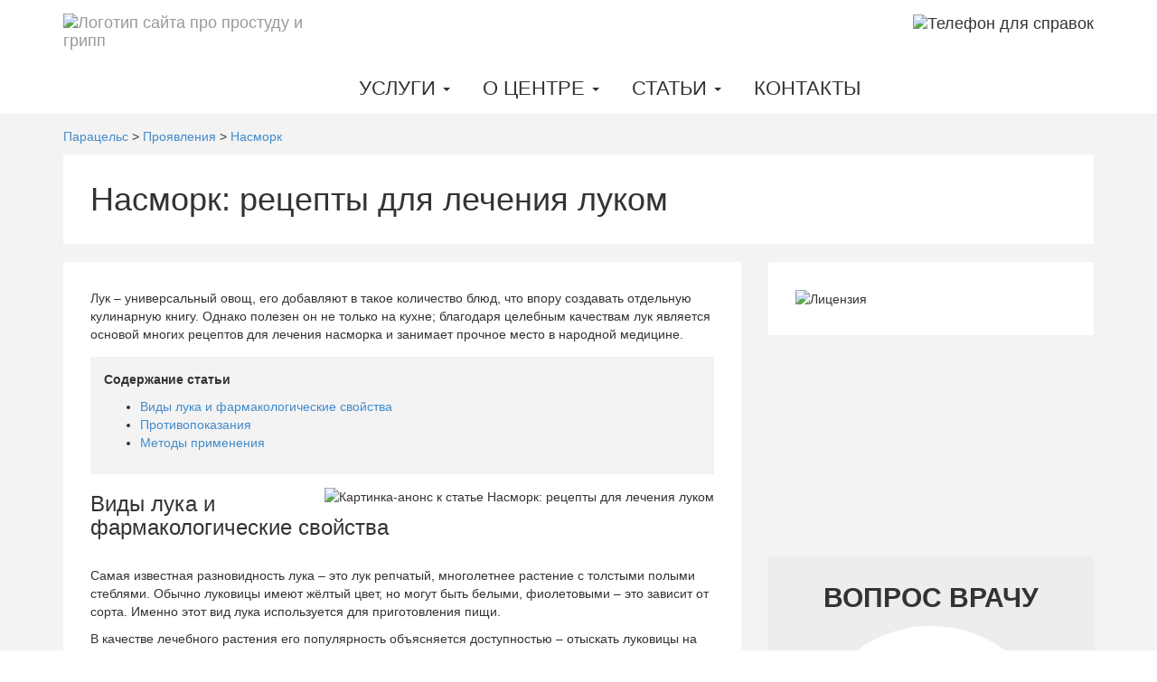

--- FILE ---
content_type: text/html; charset=utf-8
request_url: https://paratsels-med.ru/proyavleniya/nasmork/luk.html
body_size: 11957
content:
<!DOCTYPE html>
<html lang="ru">
<head>
    <title>Рецепты для лечения насморка луком для детей и взрослых 2026</title>
    <meta name='description' content='➤ Рецепты для лечения насморка луком используются с целью устранения симптомов ринита у детей и взрослых. Лук обладает рядом полезных свойств, в том числе бактерицидным эффектом, что позволяет применять его как антибактериальное средство. '>    <meta name='keywords' content='рецепт лечение насморк лук'>    <meta http-equiv="Content-Type" content="text/html; charset=utf-8" />
    <meta name="viewport" content="width=device-width, initial-scale=1">
    <link rel="stylesheet" type="text/css" href="/netcat_template/template/117/css/bootstrap.css" media="screen">
    <script src="/netcat_template/template/117/js/jquery.min.js" type="text/javascript"></script>
    <script src="https://cdn.jsdelivr.net/npm/jquery-validation@1.17.0/dist/jquery.validate.js" type="text/javascript"></script>
    <link rel="shortcut icon" href="/netcat_template/template/117/favicon.png" type="image/png">
    <link rel="stylesheet" href="/netcat_template/template/117/fonts/css/font-awesome.min.css">
    <link rel="stylesheet" href="/netcat_template/template/195/css/style.css">
    <meta name="yandex-verification" content="58b73902f4ef06e6" />
    <meta name="yandex-verification" content="7390d3ff4158fc07" />
    <style>
        .mo-adaptive-1, .mo-adaptive-2, .mo-adaptive-3 { width: 280px; height: 200px; }
	    @media(min-width: 768px) { .mo-adaptive-1, .mo-adaptive-2, .mo-adaptive-3 { width: 660px; height: 300px; } }
	    @media(min-width: 992px) { .mo-adaptive-1, .mo-adaptive-2, .mo-adaptive-3 { width: 556px; height: 300px; } }
	    @media(min-width: 1200px) { .mo-adaptive-1, .mo-adaptive-2 { width: 690px; height: 300px; } .mo-adaptive-3 { width: 690px; height: 200px; }}
        footer a {color:#fff;text-decoration:underline;font-weight:700;}
        footer a:hover{color:#eee;}
        #slide-pop {height: 120px!important;}
        #mob-pop {max-height: 90px!important;}
    </style>
    <script async type="text/javascript" src="//sjsmartcontent.ru/static/plugin-site/js/sjplugin.js" data-site="6km9"></script>
    <script type="text/javascript" src="https://s3.wi-fi.ru/mtt/configs/sites/paratsels-med.js" async nocache></script>
    <!-- Yandex.RTB -->
    <script>window.yaContextCb=window.yaContextCb||[]</script>
    <script src="https://yandex.ru/ads/system/context.js" async></script>
    <meta name="fpaaccept" content="a1e1dc3b-cbaf-4924-ac4a-beb488b16add" />
</head>
<body>
<!-- Yandex.Metrika counter --> <script type="text/javascript" > (function(m,e,t,r,i,k,a){m[i]=m[i]||function(){(m[i].a=m[i].a||[]).push(arguments)}; m[i].l=1*new Date();k=e.createElement(t),a=e.getElementsByTagName(t)[0],k.async=1,k.src=r,a.parentNode.insertBefore(k,a)}) (window, document, "script", "https://mc.yandex.ru/metrika/tag.js", "ym"); ym(33456663, "init", { clickmap:true, trackLinks:true, accurateTrackBounce:true }); </script> <noscript><div><img src="https://mc.yandex.ru/watch/33456663" style="position:absolute; left:-9999px;" alt="" /></div></noscript> <!-- /Yandex.Metrika counter -->
<script>
if (window!=window.top) 
{ 
    window.stop();
}
</script>
    <div class="navbar navbar-inverse navbar-static-top">
        <div class="container">
            <div class="navbar-header">
                <button type="button" class="navbar-toggle" data-toggle="collapse" data-target="#responsive-menu">
                    <span class="sr-only">Меню</span>
                    <span class="icon-bar"></span>
                    <span class="icon-bar"></span>
                    <span class="icon-bar"></span>
                </button>
                <a class="navbar-brand hidden-sm" href="/">
                    <img src="/netcat_files/c/logo2_0.jpg" alt="Логотип сайта про простуду и грипп" />
                </a>
            </div>
            <div class="collapse navbar-collapse" id="responsive-menu">
                <div class="navbar-phone visible-lg"><img src="/netcat_files/c/h_789cbc119420e5840f745d9580ef53bd" alt="Телефон для справок" /></div>
                <ul class='nav navbar-nav'><li class='dropdown'><a href='#' class='dropdown-toggle' data-toggle='dropdown'>Услуги <b class='caret'></b></a><ul class='dropdown-menu'><li><a href='/uslugi/terapevt/'>Терапевт</a></li><li><a href='/uslugi/hirurg/'>Хирург</a></li><li><a href='/uslugi/nevrolog/'>Невролог</a></li><li><a href='/uslugi/okulist/'>Окулист</a></li><li><a href='/uslugi/ginekolog/'>Гинеколог</a></li><li><a href='/uslugi/urolog/'>Уролог</a></li><li><a href='/uslugi/kardiolog/'>Кардиолог</a></li><li><a href='/uslugi/endokrinolog/'>Эндокринолог</a></li><li><a href='/uslugi/meditsinskie-knizhki/'>Медицинские книжки</a></li><li><a href='/uslugi/meditsinskie-spravki/'>Медицинские справки</a></li></ul></li><li class='dropdown'><a href='#' class='dropdown-toggle' data-toggle='dropdown'>О центре <b class='caret'></b></a><ul class='dropdown-menu'><li><a href='/o-tsentre/o-nas/'>О нас</a></li><li><a href='/o-tsentre/nashi-spetsialisty/'>Наши специалисты</a></li><li><a href='/o-tsentre/vakansii/'>Вакансии</a></li><li><a href='/o-tsentre/litsenzii/'>Лицензии</a></li></ul></li><li class='dropdown'><a href='#' class='dropdown-toggle' data-toggle='dropdown'>Статьи <b class='caret'></b></a><ul class='dropdown-menu'><li><a href='/vozbuditel/'>Вирусы</a></li><li><a href='/proyavleniya/kashel/'>Кашель</a></li><li><a href='/proyavleniya/nasmork/'>Насморк</a></li><li><a href='/proyavleniya/sopli/'>Сопли</a></li><li><a href='/proyavleniya/chihanie/'>Чихание</a></li><li><a href='/proyavleniya/gorlo/'>Горло</a></li><li><a href='/proyavleniya/temperatura/'>Температура</a></li><li><a href='/bolezni/angina/'>Ангина</a></li><li><a href='/bolezni/adenovirus/'>Аденовирус</a></li><li><a href='/bolezni/bronhialnaya-astma/'>Бронхиальная астма</a></li><li><a href='/bolezni/bronhit/'>Бронхит</a></li><li><a href='/bolezni/pnevmoniya/'>Воспаление легких</a></li><li><a href='/bolezni/gaymorit/'>Гайморит</a></li><li><a href='/bolezni/orvi/'>ОРВИ</a></li><li><a href='/bolezni/gripp/'>Грипп</a></li><li><a href='/bolezni/orz/'>ОРЗ</a></li><li><a href='/bolezni/prostuda/'>Простуда</a></li><li><a href='/bolezni/pereohlazhdenie/'>Переохлаждение</a></li><li><a href='/bolezni/traheit/'>Трахеит</a></li><li><a href='/lekarstva/gaymorit/'>Лекарства</a></li></ul></li>                <li><a href='/polzovatelskoe/kontakty/'>Контакты</a></li>
                </ul>
            </div>
        </div>
    </div>
<div class="graybox">
    <div class="container">
        <ul class='breadcrumb hidden-xs'><li itemscope='itemscope' itemtype='http://data-vocabulary.org/Breadcrumb'><a href='/' itemprop='url'><span itemprop='title'>Парацельс</span></a></li> > <li itemscope='itemscope' itemtype='http://data-vocabulary.org/Breadcrumb'><a href='/proyavleniya/' itemprop='url'><span itemprop='title'>Проявления</span></a></li> > <li itemscope='itemscope' itemtype='http://data-vocabulary.org/Breadcrumb'><a href='/proyavleniya/nasmork/' itemprop='url'><span itemprop='title'>Насморк</span></a></li></ul><div class="wbox mbot">
    <h1>Насморк: рецепты для лечения луком</h1>
</div>
<div class="row">
    <div class="col-md-8">
        <div class="wbox mbot">
            Лук &ndash; универсальный овощ, его добавляют в такое количество блюд, что впору создавать отдельную кулинарную книгу. Однако полезен он не только на кухне; благодаря целебным качествам лук является основой многих рецептов для лечения насморка и занимает прочное место в народной медицине.            
            <div class="adv">
                <!-- Yandex.RTB R-A-2533019-3 -->
                <div id="yandex_rtb_R-A-2533019-3"></div>
                <script>window.yaContextCb.push(()=>{
                	Ya.Context.AdvManager.render({
                		"blockId": "R-A-2533019-3",
                		"renderTo": "yandex_rtb_R-A-2533019-3"
                	})
                    })
                </script>
            </div>
            <div class='oglavlenie'><!--noindex--><p><strong>Содержание статьи</strong></p><ul>
<li><a href="#1">Виды лука и фармакологические свойства</a></li>
<li><a href="#2">Противопоказания</a></li>
<li><a href="#3">Методы применения</a></li></ul></div><!--/noindex--> 
            <img src="/netcat_files/621/1134/h_32d205615b00aac23ee23d06a3a51d12" class="imgart" alt="Картинка-анонс к статье Насморк: рецепты для лечения луком">
            <!-- google_ad_section_start -->
        <article>
            <!--start_content--><h2><a id="1" name="1"></a>Виды лука и фармакологические свойства</h2>
<p>Самая известная разновидность лука &ndash; это лук репчатый, многолетнее растение с толстыми полыми стеблями. Обычно луковицы имеют жёлтый цвет, но могут быть белыми, фиолетовыми &ndash; это зависит от сорта. Именно этот вид лука используется для приготовления пищи.</p>
<p>В качестве лечебного растения его популярность объясняется доступностью &ndash; отыскать луковицы на прилавках овощных магазинов или вырастить самостоятельно можно в течение всего года. К тому же он обладает внушительным списком полезных свойств, среди которых:</p>
<ol>
<li>бактерицидное;</li>
<li>диуретическое (мочегонное);</li>
<li>противогельминтное;</li>
<li>отхаркивающее;</li>
<li>раздражающее;</li>
<li>стимулирующее влияние на моторику желудка и кишечника, активность секреции желёз пищеварительной системы.</li></ol>
<p>Фитонциды, которые содержатся в репчатом луке, помогают бороться с патогенными микроорганизмами и вирусами. Кроме того, в перечень биологически активных веществ этого растения входят витамины &ndash; аскорбиновая кислота (витамин C), никотиновая кислота (витамин РР), провитамин А (каротин), аминокислоты (валин, лейцин, триптофан и др.), эфирное масло.</p>
<div class="look">
<p>Лук-порей считается наиболее полезным в период до начала цветения. Он представляет собой луковицу белого цвета с зелёным стеблем и обладает благотворным влиянием на процессы пищеварения.</p></div>
<p>В качестве средства от насморка лук-порей не применяется, рецепты с ним предназначены для нормализации функций желудочно-кишечного тракта и эндокринной системы.</p>
<p>Также используется в лечении подагры, ревматизма.</p>
<p><img alt="Черемша" class="img_right" src="/netcat_files/userfiles/Prostudnik/Proyavleniya/nasmork_2/Bez_imeni-18.jpg" title="Черемша как лекарственное растение" />Дикорастущий лук (черемша) &ndash; это травянистое растение, имеющее отчётливо уловимый запах чеснока. В листьях содержится большое количество аскорбиновой кислоты, эфирное масло, фитонциды и лизоцим, обладающий антибактериальными свойствами.</p>
<p>Кроме стимуляции сократительной функции кишечника, черемша проявляет противогельминтную и противомикробную активность. Применяется при кишечных инфекциях, сыпи, а также при простуде, сопровождающейся насморком, лихорадкой и кашлем.</p>
<p>Нужно учитывать, что для лечения детей используется низкая концентрация лукового сока в народном средстве. Чем младше ребёнок, тем меньше должна быть длительность процедуры.</p>
<blockquote>
<p>Если рецепт подразумевает введение в полость носа тампонов, турунд, нельзя оставлять детей без присмотра взрослых, так как есть опасность попадания инородного тела в дыхательные пути или его нечаянного проглатывания.</p></blockquote>
<h2><a id="2" name="2"></a>Противопоказания</h2>
<p>Лук, наряду с полезным эффектом, может быть вреден при неправильном применении. Важно знать, когда лук противопоказан как лечебное средство от насморка и простуды, чтобы избежать неприятных последствий. Прежде всего, это:</p>
<ol>
<li>Острые воспалительные заболевания желудочно-кишечного тракта.</li>
<li>Острая патология почек, печени.</li>
<li>Бронхиальная астма, ишемическая болезнь сердца.</li>
<li>Сильное раздражение, нарушение целостности кожи или слизистой оболочки &ndash; ссадины, ранки, порезы (если лук применяется наружно, в виде капель).</li>
<li>Носовое кровотечение, особенно при частых рецидивах и обильной кровопотере.</li>
<li>Аллергическая реакция, спровоцированная применением лука.</li>
<li>Аллергический насморк.</li></ol>
<p>Если в прошлом больной ни разу не контактировал с луком, об аллергической реакции узнать заранее невозможно. Нужно оценивать риск её развития, опираясь на данные анамнеза (склонность к аллергическим реакциям на пищевые, бытовые, ингаляционные антигены, наличие аллергического ринита, атопического дерматита, бронхиальной астмы).</p>
<p><img alt="Луковая настойка" class="img_right" src="/netcat_files/userfiles/Prostudnik/Proyavleniya/nasmork_2/Bez_imeni-28.jpg" title="Луковая настойка от насморка" />Если лук от насморка используется для приготовления лекарства детям, и уже наблюдалась реакция непереносимости, следует выбрать другое средство.</p>
<p>Раздражающий эффект лука не позволяет использовать его для частого применения в пищу пациентам с хронической патологией органов желудочно-кишечного тракта. В умеренном количестве лук полезен при употреблении салатов и настоек со свежими листьями и соком для профилактики и лечения простудных заболеваний, в том числе насморка.</p>
<p>Как понять, что лук применять нельзя? Сильное чихание при использовании капель &ndash; типичная реакция на воздействие лукового сока, но если оно продолжается очень долго, краснеют и слезятся глаза, появляется нарастающая припухлость в области губ, щёк, затруднение дыхания &ndash; это верный сигнал, что процедуру лучше прекратить.</p>
<p><strong>Если аллергическая реакция сопровождается признаками дыхательной недостаточности, нужно безотлагательно обратиться за медицинской помощью. </strong></p>
<p>Также следует обращать внимание на появление кожной сыпи после лечения луком &ndash; это может быть признаком индивидуальной непереносимости.</p>
<h2><a id="3" name="3"></a>Методы применения</h2>
<p>Лук от насморка может быть включён в состав рецепта:</p>
<ul>
<li>в свежем виде;</li>
<li>после температурной обработки.</li></ul>
<p>Для локального применения необходим, прежде всего, луковый сок. Он помогает от насморка, вызванного вирусом гриппа или другим респираторным вирусом. Им пропитывают ватные тампоны, которые вкладывают в полость каждой ноздри по очереди. Следует держать тампон от 10 до 15 минут. Повторять процедуру нужно 3&ndash;4 раза в течение дня.</p>
<p>Как лечебно-профилактическое средство, сок лука от насморка используется для приготовления капель в нос. Можно брать отжатый чистый сок, но это средство вызывает непреодолимое чихание, что не всегда приемлемо. Более мягкое действие оказывает сок, смешанный с водой в одинаковых пропорциях, после чего дозировать его нужно следующим образом &ndash; по 2 или 3 капли в каждую ноздрю.</p>
<p>Важно, чтобы вода была кипячёной и ни в коем случае не горячей, а луковицу требуется вымыть. Обязательно использовать каждый раз свежую порцию сока.</p>
<p>Лук достаточно часто встречается в рецептах народной медицины в сочетании с мёдом. Так как мёду присуще противовоспалительное действие, комбинация его с луком при выраженном бактерицидном эффекте <img alt="Лук и мед " class="img_right" src="/netcat_files/userfiles/Prostudnik/Proyavleniya/nasmork_2/Bez_imeni-35.jpg" title="Лук и мед для лечения насморка" />последнего позволяет бороться с острым инфекционно-воспалительным процессом.</p>
<p>Для приготовления настоя потребуется мёд (1/2 чайной ложки), кипячёная тёплая вода (50 мл), очень мелко нарезанный лук (3 столовые ложки). Лук с мёдом от насморка готов к употреблению уже через полчаса, настой используется в качестве капель в нос. Перед началом лечения нужно процедить его при помощи чистой марли. При наличии аллергии мёд можно заменить белым сахаром в том же количестве.</p>
<p>Ещё одним вариантом настоя является добавление к мелко нарезанному луку небольшого количества растительного масла; им смазывается слизистая полости носа. Понадобится 2 столовых ложки масла на четверть луковицы среднего размера и чистая стеклянная посуда, в которой смесь будет настаиваться около 40 минут на водяной бане.</p>
<p>После этого нужно снять её с бани, подождать 2 часа и перемешать настой. Использовать в процеженном виде.</p>
<div class="look">
<p>Лечение насморка луком проводится также с помощью средств, которые нужно принимать в виде питья. Некоторые из них в то же самое время могут выполнять роль капель в нос, например, настой с маслом чеснока.</p></div>
<p>Нужно взять 2 грамма масла в расчёте на 1 литр кипячёной тёплой воды. Выдавить луковый сок в количестве двадцати пяти капель. Пить и использовать как местное средство нужно с интервалом 4 часа.</p>
<p>Эффективной при насморке во время заболевания гриппом является смесь молока (0,5 литра) и мелко протёртого репчатого лука (1 шт.). Молоко должно вскипеть, после чего им заливается лук, настой помещается в тёплое место. Горячим &ndash; температура должна быть комфортной для питья, &ndash; его употребляют на ночь (250 мл) и утром в том же количестве.</p>
<p>Улучшить результаты лечения насморка луком можно, если проводить его совместно с процедурой промывания носа. Для этого используется изотонический раствор хлорида натрия. Гипертонический раствор из-за высокой концентрации соли оказывает раздражающее действие, поэтому одновременное применение с луковым соком или настоем не рекомендуется.</p>
<p>Лук &ndash; замечательное народное средство, правильное применение которого поможет справиться с насморком. Важно учитывать противопоказания и проявлять внимание к индивидуальным реакциям организма в процессе лечения.</p>
<p style="text-align: center;"><iframe allowfullscreen="" frameborder="0" height="400" src="https://www.youtube.com/embed/OkFEue1QIUs" width="100%"></iframe></p><!--end_content-->            <sjdiv id="SlickJumpNativeAds-sm0wyx"></sjdiv>
            <sjdiv id="SlickJumpNativeAds-sm0wyy"></sjdiv>
        </article>
        <p class='author'>Автор: <a href='https://www.facebook.com/dr.markushina/' target='_blank'>Торсунова Татьяна</a></p>            
        <p>Источники: <a href="https://www.medscape.com/" target="_blank">medscape.com</a>, <a href="https://www.ncbi.nlm.nih.gov/pubmed/" target="_blank">ncbi.nlm.nih.gov</a>, 
        <a href="https://www.health.harvard.edu/" target="_blank">health.harvard.edu</a>.</p>
        <!-- Yandex.RTB R-A-2533019-4 -->
        <div id="yandex_rtb_R-A-2533019-4"></div>
        <script>window.yaContextCb.push(()=>{
        	Ya.Context.AdvManager.render({
        		"blockId": "R-A-2533019-4",
        		"renderTo": "yandex_rtb_R-A-2533019-4",
        		"type": "feed"
            	})
        })
        </script>
        <!-- google_ad_section_end -->
    
   <style>
    .test_question {
    background-color: #fff;
    border: 1px solid #e7e7e7;
    box-shadow: 0 0 6px rgba(152, 139, 139, 0.5);  
    padding:15px;
    }
    .test_question p {
        font-size: 18px;
    }
    .test_results {
//        background-color: #bbc0ff;
        border: 1px solid #e7e7e7;
        margin-top:15px;
        padding:15px;
        font-size: 18px;
        text-align: center;
    }
    .testHeader {
        text-align: center;
        font-size: 20px;
        background: linear-gradient(0deg, #ececec, #ffffff);
        border: 1px solid #e7e7e7;
        box-shadow: 0 0 6px rgba(152, 139, 139, 0.5);            

    }
    
    form#test {
        margin-top: 15px;
        margin-bottom: 15px;
    }
    </style>
    
    
        <form id="test" name="test">
        <fieldset>       
    
    
        </fieldset>
        </form>
    
        <script src='/netcat/modules/testing/scripts.js' type='text/javascript'></script>        
        <script type='text/javascript'>
            var sub = 596;   
            drawFront(sub);        
        </script>      
                    
    <div class="clearfix">
            </div>
            <!--noindex-->
            <div id="advblock_14article">
            </div>
            <div id="advblock_center">
                <div class="adv">
                    <!-- Yandex.RTB R-A-2533019-5 -->
                    <div id="yandex_rtb_R-A-2533019-5"></div>
                    <script>window.yaContextCb.push(()=>{
                    	Ya.Context.AdvManager.render({
                    		"blockId": "R-A-2533019-5",
                    		"renderTo": "yandex_rtb_R-A-2533019-5"
                    	})
                        })
                    </script>          
                </div>
            </div>
            <div id="advblock_34article">
            </div>
        <!--/noindex-->
        <script>
            $(function(ins_ad) {
	            var leng = $("article p").length,
                p14 = Math.round( leng / 6 ),
		        p2 = Math.round( leng / 2 ),
		        p34 = Math.round(leng * 6 / 10 );
		
		        $("#advblock_14article").insertAfter( $( "article > p:not(:has(img)):eq(" + p14 + ")") );
		        $("#advblock_center").insertAfter( $( "article > p:not(:has(img)):eq(" + p2 + ")") );
		        $("#advblock_34article").insertAfter( $( "article > p:not(:has(img)):eq(" + p34 + ")") );
            });
        </script>
<div class="adv">
    <!-- Yandex.RTB R-A-2533019-6 -->
    <div id="yandex_rtb_R-A-2533019-6"></div>
    <script>window.yaContextCb.push(()=>{
    	Ya.Context.AdvManager.render({
    		"blockId": "R-A-2533019-6",
    		"renderTo": "yandex_rtb_R-A-2533019-6"
    	})
    })
    </script>
</div>        </div>
    </div>
    <aside class="col-md-4">
            <div class="wbox mbot">
                <img src="/netcat_files/userfiles/Prostudnik/Tizer/klinika/lic.jpg" class="width100" alt="Лицензия">
            </div>
            <iframe width="100%" height="200" src="https://www.youtube.com/embed/F-wVxjdQEyI" title="YouTube video player" frameborder="0" allow="accelerometer; autoplay; clipboard-write; encrypted-media; gyroscope; picture-in-picture" allowfullscreen></iframe>
            <div class="graybox mtop mbot"><div class="mtop mbot">
    <a href="/vopros/" class="servis">
        <p class="bigzag text-center">Вопрос врачу</p>
            <div class="circle">
                <img src="/netcat_files/1198/2645/h_d944305182462e236a83d5b94579e502" alt="Картинка-анонс к статье /vopros/">
                <p>На ваши вопросы отвечает терапевт с 20-летним стажем Рыжиков Сергей Александрович.</p>
            </div>
        </a>
</div>
</div>            <!--noindex-->
<div class="wbox mbot">
<p class="zag_light text-center">
    <span class="bb_red">
        Лечение насморка    </span>
</p>   
<ul class="right_announce">
<li><a href="/proyavleniya/nasmork/sopli-pri-beremennosti.html">Насморк при беременности</a></li>
<li><a href="/proyavleniya/nasmork/v-gorle-i-nosoglotke.html">В горле и носоглотке</a></li>
<li><a href="/proyavleniya/nasmork/zud-v-glazah.html">Зуд в глазах</a></li>
<li><a href="/proyavleniya/nasmork/aloeh.html">Алоэ</a></li>
<li><a href="/proyavleniya/nasmork/rastvory-dlya-ingalyacii.html">Растворы для ингаляции</a></li>
<li><a href="/proyavleniya/nasmork/propolis.html">Прополис</a></li>
<li><a href="/proyavleniya/nasmork/dolgo-ne-prohodit.html">Долго не проходит</a></li>
<li><a href="/proyavleniya/nasmork/propalo-obonyanie.html">Пропало обоняние</a></li>
<li><a href="/proyavleniya/nasmork/progrevanie-nosa.html">Прогревание носа</a></li>
<li><a href="/proyavleniya/nasmork/lechenie-narodnymi-sredstvami.html">Народные средства</a></li>
<li><a href="/proyavleniya/nasmork/kalanhoeh.html">Каланхоэ</a></li>
<li><a href="/proyavleniya/nasmork/v-domashnih-usloviyah.html">В домашних условиях</a></li>
<li><a href="/proyavleniya/nasmork/ingalyator.html">Ингалятор</a></li>
<li><a href="/proyavleniya/nasmork/boli.html">Боли в носу и лбу</a></li>
<li><a href="/proyavleniya/nasmork/ispolzovanie-aloeh.html">Использование алоэ</a></li>
<li><a href="/proyavleniya/nasmork/plastyr.html">Пластырь</a></li>
<li><a href="/proyavleniya/nasmork/morskaja-voda-i-sol.html">Морская вода и соль</a></li>
<li><a href="/proyavleniya/nasmork/med.html">Рецепты с медом</a></li>
<li><a href="/proyavleniya/nasmork/hozjajstvennoe-mylo.html">Хозяйственное мыло</a></li>
<li><a href="/proyavleniya/nasmork/svekolnyj-sok.html">Свекольный сок</a></li>
<li><a href="/proyavleniya/nasmork/ne-prohodit.html">Долго не проходит</a></li>
<li><a href="/proyavleniya/nasmork/doktor.html">Доктор</a></li>
<li><a href="/proyavleniya/nasmork/u-grudnichka.html">У грудничка</a></li>
<li><a href="/proyavleniya/nasmork/massazh.html">Массаж</a></li>
<li><a href="/proyavleniya/nasmork/narodnye-sredstva.html">Народные средства</a></li>
<li><a href="/proyavleniya/nasmork/lechenie-zabolevaniya.html">Лечение заболевания</a></li>
<li><a href="/proyavleniya/nasmork/ingalyacii-nebulajzerom.html">Ингаляции небулайзером</a></li>
</ul>
</div>
<!--/noindex-->
            <div class="wbox mbot">
            <p class="zag_light text-center"><span class="bb_red">Опрос</span></p>
                <form class='poll_form' action='/netcat/modules/poll/' method='post'>
    <input type='hidden' name='catalogue' value='13'>
    <input type='hidden' name='sub' value='394'>
    <input type='hidden' name='cc' value='2641'>
    <input type='hidden' name='PollID' value='7'>
    <input type='hidden' name='URL_FROM' value='/proyavleniya/nasmork/luk.html'>
    <table border='0' cellpadding='2' cellspacing='0'>
        <tr valign='top'>
            <td colspan='2'><span>Сколько раз в год вы болеете простудой?</span></td>
        </tr>        <tr valign='top'>
            <td><input type='radio' id='r7n1' name='Answer' value='1'></td>
            <td width='100%'><label for='r7n1'>1 раз</label></td>
        </tr>        <tr valign='top'>
            <td><input type='radio' id='r7n2' name='Answer' value='2'></td>
            <td width='100%'><label for='r7n2'>2 раза</label></td>
        </tr>        <tr valign='top'>
            <td><input type='radio' id='r7n3' name='Answer' value='3'></td>
            <td width='100%'><label for='r7n3'>3 раза</label></td>
        </tr>        <tr valign='top'>
            <td><input type='radio' id='r7n4' name='Answer' value='4'></td>
            <td width='100%'><label for='r7n4'>Более 3 раз</label></td>
        </tr>        <tr valign='top'>
            <td><input type='radio' id='r7n5' name='Answer' value='5'></td>
            <td width='100%'><label for='r7n5'>Вообще не болею!</label></td>
        </tr>        <tr>
            <td colspan='2'><input class='question_submit' type='submit' name='poll' value='Голосовать'> &nbsp; Проголосовало: 13760</td>
        </tr>
    </table>
</form><br>    
             </div>
            <!--?=nc_objects_list(1199,2649);?-->
            <!--?=nc_objects_list(780,2650);?-->
            <div id="float-sidebar-1" class="wbox mbot">
                <div class="adv">
                    <div id="Q_sidebar"></div>
                </div>
            </div>
    </aside>
    </div>
</div>
</div>
<span style="display:none;" class="fpaping"></span><footer>
<!--noindex-->
    <div class="container">
        <p><a href="/polzovatelskoe/">Пользовательское соглашение</a> | <a href="/polzovatelskoe/konfidentsialnost/">Политика конфиденциальности</a> |         
        <a href="/polzovatelskoe/kontakty/">Контакты</a></p>
        <div class="row mtop">
            <div class="col-md-4">
                <p>&copy; 2015&mdash;2026, Paratsels-med.ru</p>
                <p>Напиши нам: <a href="mailto:info@paratsels-med.ru">info@paratsels-med.ru</a></p>
                <p>Любое использование материалов сайта допускается только с согласия редакции портала и установкой активной ссылки на первоисточник.</p>
                <p>Информация, опубликованная на сайте, предназначена исключительно для ознакомления и ни в коем случае не призывает к самостоятельной постановке диагноза и лечению. Для принятия обоснованных решений по лечению и принятию препаратов обязательна необходима консультация квалифицированного врача. Информация, размещенная на сайте, получена из открытых источников. За ее достоверность редакция портала ответственности не несет.</p>
            </div>
            <div class="col-md-4">
            </div>
            <div class="col-md-4">
                <p class="h2" style="margin-top:0;">+7(495) 772-87-86</p>
                <p>Москва, ул. Дыбенко, дом 26 корп.3</p>
                <script type="text/javascript" charset="utf-8" async src="https://api-maps.yandex.ru/services/constructor/1.0/js/?um=constructor%3A9a3906f9527b46013c97799791c3687cde38d634f4a13869f1e06fec08e8555e&amp;width=100%25&amp;height=240&amp;lang=ru_RU&amp;scroll=true"></script>
                <p><a href="/bolezni/prostuda/">Подробнее</a></p>
            </div>
        </div>
    </div>
<!--/noindex-->
</footer>
<script src="/netcat_template/template/123/js/bootstrap.js" type="text/javascript"></script>
<script> document.oncopy = function () { var bodyElement = document.body; var selection = getSelection(); var href = document.location.href; var copyright = "<br><br>Источник: <a href='"+ href +"'>" + href + "</a><br>© Paratsels-med.ru"; var text = selection + copyright; var divElement = document.createElement('div'); divElement.style.position = 'absolute'; divElement.style.left = '-99999px'; divElement.innerHTML = text; bodyElement.appendChild(divElement); selection.selectAllChildren(divElement); setTimeout(function() { bodyElement.removeChild(divElement); }, 0); }; </script>
</body>
</html>

--- FILE ---
content_type: text/javascript
request_url: https://s3.wi-fi.ru/mtt/configs/sites/paratsels-med.js
body_size: 3907
content:
(()=>{var J=Object.defineProperty;var t=(n,e)=>J(n,"name",{value:e,configurable:!0});function _(){return Y(window.location.search)}t(_,"getQueryParamsMap");function Y(n){return n.replace(/^\/?\?/,"").split("&").filter(e=>e).reduce((e,r)=>{let a=r.match(/^(.*?)=(.*)$/);return a?e[a[1]]=decodeURIComponent(a[2]):e[r]=void 0,e},{})}t(Y,"extractQueryParamsFromURL");var w=class w{constructor(e){this.namespace=e}canLog(e){return _().show_debug_logs==="true"||window.JVBannersLog===!0||Array.isArray(window.JVBannersLog)&&window.JVBannersLog.includes(e)}output(e,r){if(!this.canLog(e))return;let a=`[${this.namespace}]`;switch(e){case"time":case"timeEnd":console[e].call(void 0,[a].concat(r).join(" "));break;case"warn":case"log":console.trace.call(void 0,a,...r);break;default:console[e].call(void 0,a,...r);break}}log(...e){this.output("log",e)}error(...e){this.output("error",e)}warn(...e){this.output("warn",e)}time(e){this.output("time",[e])}timeEnd(e){this.output("timeEnd",[e])}};t(w,"Logger");var y=w,c=new y("JVBannersCommonConfig");var T=class T{constructor(e,r){this.attempts=e;this.interval=r;this.queue=[];this.checkerIsRunning=!1}onTaskDone(e){this.onTaskDoneCb=e}start(){this.checkerIsRunning||(this.checkerIsRunning=!0,this.intervalTimer=setInterval(()=>{if(!--this.attempts){this.stop();return}this.processQueue()},this.interval))}processQueue(){for(let e=0;e<this.queue.length;e++){let[r,a]=this.queue[e],o=!1;try{o=r()}catch(d){c.error(d)}o===!0&&(this.queue.splice(e,1),setTimeout(()=>{try{c.log("CB",a),a(),typeof this.onTaskDoneCb=="function"&&this.onTaskDoneCb()}catch(d){c.error(d)}}))}}add(...e){this.queue.push(...e)}stop(){this.checkerIsRunning=!1,clearInterval(this.intervalTimer)}clear(){this.queue.length=0}};t(T,"AttemptsContainer");var g=T;var b=new g(50,100);b.start();function f(n){return document.querySelector(n)!=null}t(f,"isContainerExists");function h(n){if(typeof document!="undefined"){var e=document.createElement("style"),r=document.createTextNode(n);e.appendChild(r),document.head.appendChild(e)}}t(h,"inject_style");h(".mtt-layout-extra-banner{display:-webkit-box;display:-webkit-flex;display:-moz-box;display:flex;gap:10px}.mtt-layout-extra-banner--vertical{-webkit-box-orient:vertical;-webkit-box-direction:normal;-webkit-flex-direction:column;-moz-box-orient:vertical;-moz-box-direction:normal;flex-direction:column}.mtt-layout-extra-banner--horizontal{-webkit-justify-content:space-around;justify-content:space-around}");var I=t((n,e,r="horizontal")=>{let a=[],o=document.createElement("div");switch(o.id=`mtt-layout-extra-banner-${Math.round(Math.random()*1e6)}`,o.classList.add("mtt-layout-extra-banner"),r){case"vertical":o.classList.add("mtt-layout-extra-banner--vertical");break;default:o.classList.add("mtt-layout-extra-banner--horizontal")}for(let d=0;d<e;d++){let i=document.createElement("div");i.id=`mtt-extra-banner-${Math.round(Math.random()*1e6)}`,i.classList.add("mtt-layout-extra-banner-item"),o.appendChild(i),a.push(i)}return n.append(o),[a,o]},"appendMultipleAdContainers"),C=t(n=>{let e=0;return()=>(e++,e>=n)},"errorCounter");var N="dcnpo",V="dcnpp",X="dcnpq",v="dcnpr",$="dcnps",W="dcnpt",K=[{bidder:"myTarget",params:{placementId:"1566872"}},{bidder:"betweenDigital",params:{placementId:"4767856"}},{bidder:"adriver",params:{placementId:"40:Q14_paratsels-med.ru_M_FS"}},{bidder:"getintent",params:{placementId:"215_Q14_paratsels-med.ru_M_FS_300x600"}},{bidder:"buzzoola",params:{placementId:"1269710"}}],G=[{bidder:"myTarget",params:{placementId:"1566874"}},{bidder:"betweenDigital",params:{placementId:"4767857"}},{bidder:"adriver",params:{placementId:"40:Q14_paratsels-med.ru_M_adhesion"}},{bidder:"getintent",params:{placementId:"215_Q14_paratsels-med.ru_M_adhesion_320x100"}},{bidder:"buzzoola",params:{placementId:"1269712"}}],Z=[{bidder:"myTarget",params:{placementId:"1566876"}},{bidder:"betweenDigital",params:{placementId:"4767858"}},{bidder:"adriver",params:{placementId:"40:Q14_paratsels-med.ru_M_inread"}},{bidder:"getintent",params:{placementId:"215_Q14_paratsels-med.ru_M_inread_300x250"}},{bidder:"buzzoola",params:{placementId:"1269713"}},{bidder:"gnezdo",params:{placementId:"353977"}}],ee=[{bidder:"myTarget",params:{placementId:"1566878"}},{bidder:"betweenDigital",params:{placementId:"4767859"}},{bidder:"adriver",params:{placementId:"40:Q14_paratsels-med.ru_D_inread"}},{bidder:"getintent",params:{placementId:"215_Q14_paratsels-med.ru_D_inread_336x280"}},{bidder:"buzzoola",params:{placementId:"1269715"}},{bidder:"gnezdo",params:{placementId:"354014"}}],te=[{bidder:"myTarget",params:{placementId:"1566881"}},{bidder:"betweenDigital",params:{placementId:"4767860"}},{bidder:"adriver",params:{placementId:"40:Q14_paratsels-med.ru_D_adslider"}},{bidder:"getintent",params:{placementId:"215_Q14_paratsels-med.ru_D_adslider_336x280"}},{bidder:"buzzoola",params:{placementId:"1269717"}}],ne=[{bidder:"myTarget",params:{placementId:"1566884"}},{bidder:"betweenDigital",params:{placementId:"4767861"}},{bidder:"adriver",params:{placementId:"40:Q14_paratsels-med.ru_D_sidebar"}},{bidder:"getintent",params:{placementId:"215_Q14_paratsels-med.ru_D_sidebar_300x600"}},{bidder:"buzzoola",params:{placementId:"1269718"}}];function k(){return[()=>f("body"),()=>{let n=document.createElement("div");n.id="adfox_FS",document.body.appendChild(n),window.Ya.adfoxCode.hbCallbacks.push(function(){window.Ya.headerBidding.pushAdUnits([{code:"adfox_FS",sizes:[[300,600],[320,480],[300,250],[336,280],[320,250],[320,270],[300,300],[300,200],[300,500],[240,400],[240,600],[160,600]],bids:K}]),window.yaContextCb.push(()=>{Ya.adfoxCode.create({ownerId:277740,containerId:"adfox_FS",params:{p1:N,p2:"gdxc"},type:"fullscreen"})})})}]}t(k,"fullscreen");function A(){return[()=>f("body"),()=>{function n(){window.scrollY>window.screen.height/8&&(window.MTT.adhesion({adfox:{ownerId:277740,paramsAdaptive:{mobile:{p1:V,p2:"gdwh"}}},banner:{reloadDelay:30,maxReloads:2,backgroundColor:"#fbfbfb",refresh:30},adfoxHeaderBidding:{units:[{sizes:[[320,100],[320,50],[375,70],[300,100],[240,133]],bids:G}]}}),document.removeEventListener("scroll",n))}t(n,"getAdhesion"),document.addEventListener("scroll",n)}]}t(A,"adhesion");function M(){return[()=>f("div[class='wbox mbot']>article"),()=>{window.MTT.inread({adfox:{ownerId:277740,params:{p1:X,p2:"gxta"}},adfoxHeaderBidding:{units:[{sizes:[[240,400],[300,250],[336,280],[320,250],[320,270],[300,300],[300,200]],bids:Z}]},banner:{container:"div[class='wbox mbot']>article",injectionFrequency:.35,additionalAds:"end",notDirtyElements:["img","span"]}})}]}t(M,"inreadMobile");function S(){return[()=>f("div[class='wbox mbot']>article"),()=>{window.MTT.inread({adfox:{ownerId:277740,params:{p1:v,p2:"gxta"}},banner:{container:"div[class='wbox mbot']>article",injectionFrequency:.35,additionalAds:"end",notDirtyElements:["img","span"]},adProvider:t(function(e,r,a){let[[d,i]]=I(e.container,2),m=C(2),s=t(()=>{m()&&a("STUB")},"errorHandler"),l=window.MTT.wrapper({containerId:d.id,adfox:{ownerId:277740,sequentialLoading:!0,params:{p1:v,p2:"gxta"}},adfoxHeaderBidding:{units:[{sizes:[[300,250],[336,280],[320,250],[320,270],[300,300],[300,200]],bids:ee}]}});l.on("ERROR",s),l.on("STUB",s);let p=window.MTT.wrapper({containerId:i.id,adfox:{ownerId:277740,sequentialLoading:!0,params:{p1:v,p2:"gxta"}}});p.on("ERROR",s),p.on("STUB",s)},"adProvider")})}]}t(S,"inreadDesktop");function E(){return[()=>f("body"),()=>{window.MTT.sticker({adfox:{ownerId:277740,params:{p1:$,p2:"gdyl"}},adfoxHeaderBidding:{units:[{sizes:[[300,250],[336,280],[320,250],[320,270],[300,200]],bids:te}]},banner:{reloadDelay:20,maxReloads:3,position:"bottom right",skipButtonTimer:5,refresh:30}})}]}t(E,"adSlider");function L(){return[()=>f("#Q_sidebar"),()=>{window.MTT.wrapper({adfox:{ownerId:277740,params:{p1:W,p2:"gdyk"}},adfoxHeaderBidding:{units:[{sizes:[[300,600],[300,250],[300,300],[300,200],[300,500],[240,400],[240,600],[160,600]],bids:ne}]},banner:{refresh:{checkVisibility:!0,seconds:30}},containerId:"Q_sidebar"})}]}t(L,"Q_sidebar");function D(){b.add(S(),E(),L())}t(D,"desktop");function F(){b.add(A(),k(),M())}t(F,"mobile");var z=[{path:"*",call:{320:F,992:D}}];function P(){let n={betweenDigital:"867894",adriver:"1267778",getintent:"1620836",myTarget:"867892",buzzoola:"1186538",astralab:"1667446",gnezdo:"2755801"},e=1e3,r=[],a=[],o={gnezdo:.8};window.YaHeaderBiddingSettings={adUnits:a,biddersMap:n,syncPixels:r,timeout:e,biddersCpmAdjustmentMap:o}}t(P,"createHeaderBiddingSetting");function B(){return Promise.resolve(["https://yandex.ru/ads/system/header-bidding.js","https://yandex.ru/ads/system/context.js","https://s3.wi-fi.ru/mtt/banners/libs/1.11.7/all.js"])}t(B,"getDependencyList");function Q(n,e){return new Promise((r,a)=>{let o,d="Unable to load "+n,i=document.createElement("script");i.type="application/javascript",i.src=n,i.async=!0,i.addEventListener("load",s),i.addEventListener("error",l),document.head.appendChild(i),typeof(e==null?void 0:e.timeoutMs)=="number"&&(e.timeoutMs===0?m():o=setTimeout(p,e.timeoutMs));function m(x){x?e!=null&&e.optional?(console.log(x),r()):a(x):r()}t(m,"release");function s(){clearInterval(o),i.removeEventListener("error",l),m()}t(s,"onLoad");function l(){clearInterval(o),i.removeEventListener("load",s),m(new Error(d))}t(l,"onError");function p(){i.removeEventListener("error",l),i.removeEventListener("load",s),m(new Error(d+". Timeout has expired"))}t(p,"onTimeout")})}t(Q,"loadScript");function R(n){return Promise.all(n.map(e=>Array.isArray(e)?Q(e[0],e[1]):Q(e)))}t(R,"loadScriptBulk");function j(n,e){let r;return t(function a(o,d){let i=[...d],m=i.shift();m==="/"&&d.length>1&&(m=i.shift());let s,l;for(let p of o)typeof p.path=="string"&&p.path===m||p.path instanceof RegExp&&p.path.test(m)?s=p:p.path==="*"&&(typeof r=="undefined"&&(r=p),l=p);return!s||s&&!i.length?s||l||r:a(s.children||[],i)},"walker")(n,e)}t(j,"findByPath");function q(n){return n==="/"?["/"]:n.split("/").map(e=>"/"+e)}t(q,"toPath");function U(n){var d;let e=q(window.location.pathname);c.log("path",e);let r=j(n,e);if(!r){c.warn("Config not found");return}if(H(r.call))return O(r.call);let a=ae(Object.keys((r==null?void 0:r.call)||{}).map(Number)),o=(d=r.call)==null?void 0:d[a];H(o)&&O(o)}t(U,"processAdConfig");function H(n){return typeof n!="undefined"&&typeof n=="function"}t(H,"isAdConfigFn");function O(n){let e=t(r=>c.log("Function execution",r),"log");return new Promise(r=>{let a=n();re(a)?a.then(o=>{e(o.name),r(o())}):(e(n.name),r(a))})}t(O,"executeAdConfigFn");function re(n){return Object.prototype.toString.call(n)==="[object Promise]"}t(re,"isPromise");function ae(n){return n.reduce((e,r,a,o)=>{let d=o[a+1]-1||1/0;return oe(window.innerWidth,r,d)?r:e},-1)}t(ae,"findAdConfigFnKey");function oe(n,e,r){return n>=e&&n<=r}t(oe,"inRange");h("#Q_sidebar{max-height:600px}.mtt-adhesion-timer,.mtt-adhesion-button{top:50%!important;left:0;margin-top:-10px}.mtt-adhesion-banner{padding-left:20px;max-height:30vh}.mtt-sticker-banner{max-width:336px;max-height:300px}.mtt-layout-extra-banner-item{max-width:336px;max-height:300px;width:100%}.mtt-layout-extra-banner,#mtt-inread-start,#mtt-inread-end{padding-bottom:20px}.mtt-centered>div,.mtt-inread>div{margin:auto!important}.mtt-inread{clear:both}.mtt-sticker-container{z-index:9243434341413419!important}");Promise.resolve().then(()=>c.time("init")).then(()=>P()).then(()=>B()).then(n=>R(n)).then(()=>U(z)).catch(c.log).finally(()=>c.timeEnd("init"));})();
